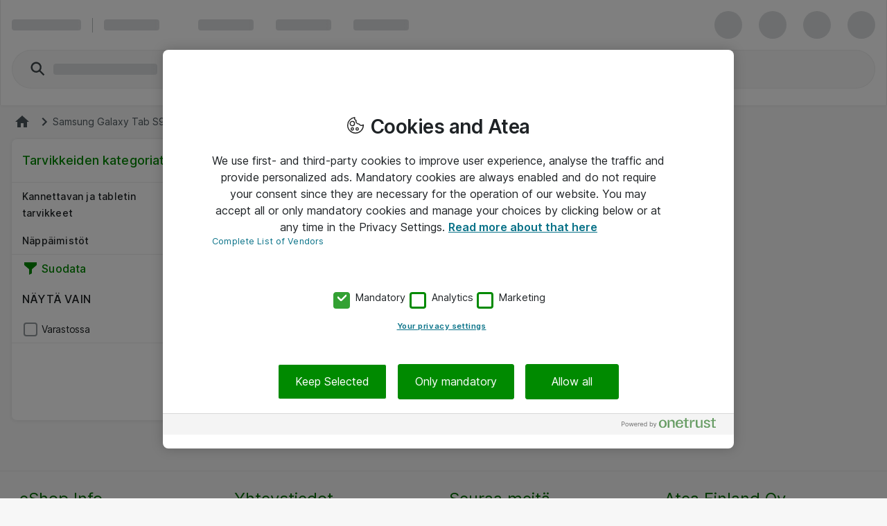

--- FILE ---
content_type: text/css
request_url: https://www.atea.fi/static/prod/generated/style/pages/accessories/accessories.css?_rtv=1768507936
body_size: 786
content:
.filters-v0002{display:none}.filters-v0002-content{padding:0;padding-bottom:calc(40px + 72px);width:100%;overflow:hidden auto;scrollbar-width:none;-ms-overflow-style:none}.filters-v0002-content::-webkit-scrollbar{width:0!important}.filters-v0002-content.has-selected-filters{padding-bottom:calc(40px + 72px + 40px)}.filters-v0002-content--no_padding_bottom{padding-bottom:0}.filters-v0002-label{color:#008a00}.filters-v0002-label .nsc-icon{vertical-align:bottom}.filters-v0002-close{cursor:pointer}.filters-v0002-stats{color:#1e2224}.filters-v0002-stats-text{align-self:center}.filters-v0002-stats-action .nsc-button{font-size:1em}.filters-v0002-link{color:#1e2224;text-decoration:none}.filters-v0002-group,.filters-v0002-narrowdown,.filters-v0002-selected{box-shadow:inset 0 -1.5px 0 -.5px #edeeee}.filters-v0002-selected .nsc-icon{cursor:pointer}.filters-v0002-selected .nsc-icon:active{background-color:#f7f7f7}.filters-v0002-group{z-index:0}.filters-v0002-group.is-just-loaded{animation-duration:3s;animation-fill-mode:both;animation-name:fadeOutBg}.filters-v0002-group-showmore{text-align:center;color:#008a00}.is-group-filters-hidden .filters-v0002-group-showmore{display:none}.filters-v0002-group-showmore>.nsc-button{font-size:14px}.filters-v0002-group-spinner{display:flex;flex-direction:column;justify-content:center;align-items:center;color:#097288;background-color:#fff;min-height:50px}.filters-v0002-title{display:flex;justify-content:space-between;align-items:center;color:#1e2224;text-transform:uppercase;cursor:pointer}.filters-v0002-title .nsc-button{flex-shrink:0}.filters-v0002-filters{list-style:none;margin:0}.is-group-filters-hidden .filters-v0002-filters{display:none}.filters-v0002-filters>.filters-v0002-filters{background-color:#f7f7f7;margin-bottom:1em}.filters-v0002-filters>.filters-v0002-filters .filters-v0002-filter{margin-left:1.4em}.filters-v0002-filters>.filters-v0002-filters>.filters-v0002-filters{background-color:#eaeaea}.filters-v0002-filters>.filters-v0002-filters>.filters-v0002-filters .filters-v0002-filter{margin-left:2.1em}.filters-v0002-filters>.filters-v0002-filters>.filters-v0002-filters>.filters-v0002-filters{background-color:#d6d6d6}.filters-v0002-filters>.filters-v0002-filters>.filters-v0002-filters>.filters-v0002-filters .filters-v0002-filter{margin-left:2.8em}.filters-v0002-filter{cursor:pointer}.filters-v0002-filter:last-child{margin-bottom:0}.filters-v0002-filter .nsc-icon{margin-right:1rem}.filters-v0002-filter-item{display:flex}.filters-v0002-showall{text-align:center}.filters-v0002-actions .nsc-button,.filters-v0002-showall .nsc-button{width:100%}.filters-v0002-actions{position:absolute;bottom:0;right:0;background:#fff;width:100%;box-shadow:inset 0 1.5px 0 -.5px #edeeee;z-index:2;text-align:center}.product{width:100%;height:100%;padding:1em;background:#fff;border:1px solid #edeeee}.ns_br_a{border-radius:8px}.ns_br_a_sm{border-radius:3px}.ns_br_a_md{border-radius:5px}.ns_br_r_b_l{border-bottom-right-radius:8px;border-bottom-left-radius:8px}.ns_br_r_b_l_sm{border-bottom-right-radius:3px;border-bottom-left-radius:3px}.ns_br_r_b_l_md{border-bottom-right-radius:5px;border-bottom-left-radius:5px}.ns_br_t_r_l{border-top-right-radius:8px;border-top-left-radius:8px}.ns_br_t_r_l_sm{border-top-right-radius:3px;border-top-left-radius:3px}.ns_br_t_r_l_md{border-top-right-radius:5px;border-top-left-radius:5px}.ns_br_t_r_b{border-top-right-radius:8px;border-bottom-right-radius:8px}.ns_br_t_r_b_sm{border-top-right-radius:3px;border-bottom-right-radius:3px}.ns_br_t_r_b_md{border-top-right-radius:5px;border-bottom-right-radius:5px}.accessories-main_product{-webkit-clip-path:inset(1px round 8px 8px 0 0);clip-path:inset(1px round 8px 8px 0 0)}.accessories-main_product-title{margin:0;overflow:hidden;text-overflow:ellipsis;white-space:nowrap}.accessories-filter_button_text{font-style:normal;font-weight:500;font-size:.875rem;line-height:1.5rem;letter-spacing:.0125rem;color:currentColor}.accessories-productlist_listview_cell{display:table;table-layout:fixed;width:100%}@media only screen and (min-width:641px){.filters-v0002-group-spinner{min-height:75px}}@media only screen and (min-width:769px){.filters-v0002{display:block}.filters-v0002-close{display:none}.filters-v0002-group-spinner{min-height:87.5px}}

--- FILE ---
content_type: text/plain;charset=UTF-8
request_url: https://cloud.tealeaf.atea.com/TealeafTarget.php
body_size: 224
content:

<!DOCTYPE html>
<html>
<head><title>TealeafTarget.php</title></head>
<body>
<p>Tealeaf Target Version 1.21.2A</p><br>Request length: 10625<br>Max. read length: 10625<p>Read 10625 bytes.</p></body>
</html>
